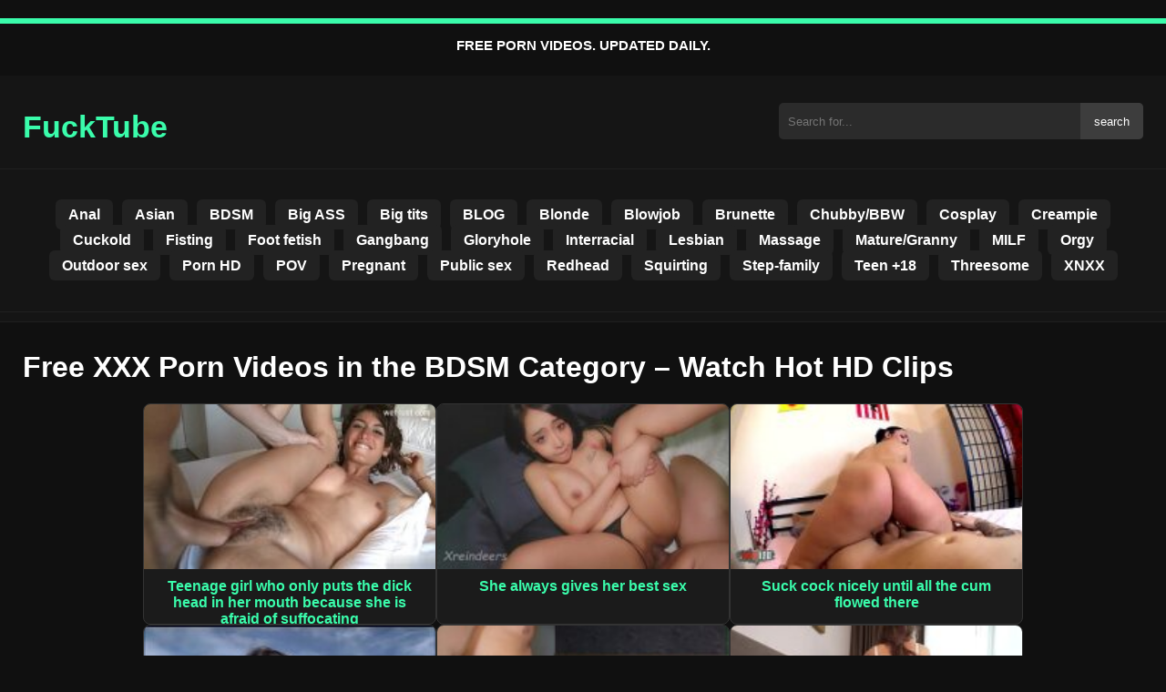

--- FILE ---
content_type: text/html; charset=UTF-8
request_url: https://fucktube.live/category/bdsm/
body_size: 6832
content:
<!DOCTYPE html>
<html lang="en">
<head>
    <meta charset="utf-8">
    <meta name="viewport" content="width=device-width, initial-scale=1">
    
    <meta name="rating" content="RTA-5042-1996-1400-1577-RTA">
    <meta name="rating" content="adult">

    <title>Porn Videos with BDSM – Free HD XXX | FuckTube</title>
    <meta name="description" content="BDSM good for masturbation and ready to show you what they can do. They love to suck and get fucked in all possible positions!
">

    <link rel="icon" href="https://fucktube.live/wp-content/uploads/2025/06/cropped-7219095.png">
<meta name='robots' content='max-image-preview:large' />
<style id='wp-img-auto-sizes-contain-inline-css' type='text/css'>
img:is([sizes=auto i],[sizes^="auto," i]){contain-intrinsic-size:3000px 1500px}
/*# sourceURL=wp-img-auto-sizes-contain-inline-css */
</style>
<style id='classic-theme-styles-inline-css' type='text/css'>
/*! This file is auto-generated */
.wp-block-button__link{color:#fff;background-color:#32373c;border-radius:9999px;box-shadow:none;text-decoration:none;padding:calc(.667em + 2px) calc(1.333em + 2px);font-size:1.125em}.wp-block-file__button{background:#32373c;color:#fff;text-decoration:none}
/*# sourceURL=/wp-includes/css/classic-themes.min.css */
</style>
<link rel="icon" href="https://fucktube.live/wp-content/uploads/2025/06/cropped-7219095-32x32.png" sizes="32x32" />
<link rel="icon" href="https://fucktube.live/wp-content/uploads/2025/06/cropped-7219095-192x192.png" sizes="192x192" />
<link rel="apple-touch-icon" href="https://fucktube.live/wp-content/uploads/2025/06/cropped-7219095-180x180.png" />
<meta name="msapplication-TileImage" content="https://fucktube.live/wp-content/uploads/2025/06/cropped-7219095-270x270.png" />

    <link rel="canonical" href="https://fucktube.live/category/bdsm">


	
	<style>
body {
    font-family: Arial, sans-serif;
    background: #101010;
    color: #fff;
    margin: 0;
    padding: 0;
    overflow-x: hidden; /* Oprește overflow orizontal pe mobil */
}

a {
    color: #3afcab;
    text-decoration: none;
}

a:hover {
    color: #fff;
}

.container {
    width: 100%;
    max-width: 1250px;
    margin: 0 auto;
    padding: 10px;
    box-sizing: border-box;
}

#header {
    background: #151515;
    padding: 10px 0;
    border-bottom: 1px solid #202020;
    position: relative;
}

.logo {
    float: left;
    width: 270px;
}

.logo svg {
    width: 100%;
    height: auto;
}

.cautare {
    float: right;
    max-width: 100%;
    width: 400px;
    margin-top: 10px;
    position: relative;
    box-sizing: border-box;
}

.cautare input[type="text"] {
    width: 100%;
    height: 40px;
    background: #2b2b2b;
    border: none;
    color: #fff;
    padding-left: 10px;
    border-radius: 5px;
    box-sizing: border-box;
}

.cautare input[type="submit"] {
    position: absolute;
    right: 0;
    top: 0;
    height: 40px;
    background: #3d3d3d;
    color: #fff;
    border: none;
    padding: 0 15px;
    border-radius: 0 5px 5px 0;
    cursor: pointer;
}

.cautare input[type="submit"]:hover {
    background: #3afcab;
}

.mobile_btn {
    display: none;
    position: absolute;
    right: 15px;
    top: 15px;
    font-size: 26px;
    cursor: pointer;
    color: #fff;
}

/* MENIU */
.meniu {
    background: #151515;
    border-top: 1px solid #202020;
    border-bottom: 1px solid #202020;
    display: block;
}

.meniu ul {
    list-style: none;
    padding: 10px;
    display: flex;
    flex-wrap: wrap;
    justify-content: center;
}

.meniu ul li {
    margin: 5px;
}

.meniu ul li a {
    padding: 8px 14px;
    border-radius: 6px;
    background: #222;
    color: #fff;
    font-weight: bold;
    transition: background 0.2s;
}

.meniu ul li a:hover {
    background: #3afcab;
    color: #fff;
}

.clear {
    clear: both;
}

/* RESPONSIVE */
@media (max-width: 910px) {
    .logo {
        float: none;
        text-align: center;
        margin-bottom: 10px;
    }

    .cautare {
        float: none;
        width: 100%;
        margin-top: 10px;
    }

    .mobile_btn {
        display: block;
    }

    .meniu {
        display: none;
    }

    .meniu.open {
        display: block;
    }

    .meniu ul {
        flex-direction: column;
        align-items: center;
    }

    .meniu ul li a {
        display: block;
        width: 100%;
        text-align: center;
    }
}
.lista_filme ul {
    display: flex;
    flex-wrap: wrap;
    gap: 15px;
    justify-content: center;
    padding: 0;
    list-style: none;
}

.lista_filme ul li {
    background: #1b1b1b;
    border: 1px solid #333;
    border-radius: 8px;
    width: calc(50% - 15px);
    max-width: 320px;
    transition: transform 0.2s;
    overflow: hidden;
}

.lista_filme ul li:hover {
    transform: translateY(-5px);
    border-color: #3afcab;
}

.lista_filme ul li .thumb img {
    width: 100%;
    height: auto;
    display: block;
}

.lista_filme ul li .titlu {
    padding: 10px;
    font-size: 16px;
    font-weight: bold;
    color: #ededed;
    text-align: center;
    height: 40px;
    overflow: hidden;
}

@media (max-width: 768px) {
    .lista_filme ul li {
        width: 100%; /* 1 pe linie pe telefon */
    }
}
.player {
    width: 100%;
    aspect-ratio: 16/9;
    position: relative;
    background: #000;
    border-radius: 8px;
    overflow: hidden;
}

.player video {
    width: 100%;
    height: 100%;
    display: block;
    object-fit: cover;
}

#video-play {
    position: absolute;
    top: 50%;
    left: 50%;
    transform: translate(-50%, -50%);
    width: 80px;
    height: 80px;
    background: rgba(0, 0, 0, 0.5);
    border-radius: 50%;
    cursor: pointer;
    display: flex;
    justify-content: center;
    align-items: center;
}

#video-play::before {
    content: '';
    display: inline-block;
    width: 0;
    height: 0;
    border-left: 20px solid white;
    border-top: 12px solid transparent;
    border-bottom: 12px solid transparent;
}

.playing #video-play {
    display: none;
}
.info_film {
     background: #111;
    margin-top: 20px;
    padding: 15px;
    border-radius: 8px;
    color: #fff;
    font-size: 14px;
    line-height: 1.6;
}

.info_film .row {
    display: flex;
    justify-content: space-between;
    flex-wrap: wrap;
    border-bottom: 1px solid #333;
    padding: 8px 0;
}

.info_film .row .stanga {
    flex: 1 1 50%;
    color: #3afcab;
}

.info_film .row .dreapta {
    flex: 1 1 50%;
    text-align: right;
    color: #3afcab;
}
.filme_recomandate ul {
    display: flex;
    flex-wrap: wrap;
    gap: 15px;
    padding: 0;
    list-style: none;
    margin-top: 20px;
}

.filme_recomandate ul li {
    background: #1b1b1b;
    border: 1px solid #333;
    border-radius: 8px;
    width: calc(50% - 15px); /* 2 pe linie */
    max-width: 320px;
    box-sizing: border-box;
    transition: transform 0.2s;
}

.filme_recomandate ul li:hover {
    transform: translateY(-5px);
    border-color: #3afcab;
}

.filme_recomandate ul li .thumb img {
    width: 100%;
    height: auto;
    display: block;
}

.filme_recomandate ul li .titlu {
    padding: 10px;
    font-size: 14px;
    font-weight: bold;
    color: #3afcab;
    text-align: center;
    height: 40px;
    overflow: hidden;
}

.filme_recomandate ul li .titlu a {
    color: #3afcab;
    font-weight: bold;
    text-decoration: none;
}

.filme_recomandate ul li .titlu a:hover {
    color: #FFFFFF;
    text-decoration: underline;
}

@media (max-width: 768px) {

    .filme_recomandate ul li {
        width: 100%;
    }

    .info_film .row {
        flex-direction: column;
        text-align: left;
    }

    .info_film .row .dreapta {
        text-align: left;
        margin-top: 5px;
    }
}

.page-numbers, .wp-pagenavi a, .wp-pagenavi span {
    display: inline-block;
    padding: 8px 14px;
    margin: 5px 3px;
    background: #222;
    color: #fff;
    border: 1px solid #444;
    border-radius: 6px;
    text-decoration: none;
    font-weight: bold;
    transition: all 0.2s;
}

.page-numbers:hover, .wp-pagenavi a:hover {
    background: #3afcab;
    border-color: #3afcab;
    color: #fff;
}

.wp-pagenavi .current {
    background: #3afcab;
    border-color: #3afcab;
    color: #fff;
}

.top {
    text-align: center;
    margin: 20px 0;
    position: relative;
}

.top::before {
    content: "";
    display: block;
    height: 6px;
    width: 100%;
    background: #3afcab; /* roșu ca pe site-ul pe care mi l-ai arătat */
    margin-bottom: 10px;
}

.top h1 {
    font-size: 15px;
    font-weight: bold;
    color: #fff;
    text-transform: uppercase;
    margin: 0;
    padding: 5px 0;
}

.links {
    text-align: center;
    margin-top: 10px;
}

.links ul {
    list-style: none;
    margin: 0;
    padding: 0;
}

.links li {
    display: inline-block;
    margin: 0 5px;
}

.links a {
    display: inline-block;
    padding: 8px 12px; /* adaugat pentru touch target */
    color: #3afcab;
    font-weight: bold;
    text-decoration: none;
    font-size: 14px;
}

.links a:hover {
    color: #fff;
    text-decoration: underline;
}

.copy {
    text-align: center;
    color: #ccc;
    font-size: 14px;
    margin: 10px 0;
    padding: 10px 0;
}
.titlu_film {
    font-size: 20px; /* sau cât vrei tu */
    line-height: 1.4;
    margin: 10px 0;
}

.similar {
    margin: 15px 0;
    font-size: 18px;
    font-weight: bold;
}

.related-videos {
    display: flex;
    flex-wrap: wrap;
    gap: 12px;
}

.related-videos article {
    width: 23%;
    background: #1e1e1e;
    border-radius: 5px;
    overflow: hidden;
    position: relative;
}

.related-videos .thumbit {
    width: 100%;
    padding-top: 56%;
    position: relative;
}

.related-videos .thumbit img {
    position: absolute;
    top: 0; left: 0;
    width: 100%;
    height: 100%;
    object-fit: cover;
    border-radius: 5px;
}

.related-videos h3 {
    margin: 8px;
}

.related-videos .video-title {
    display: block;
    font-size: 14px;
    font-weight: bold;
    color: #3afcab;
    overflow: hidden;
    white-space: nowrap;
    text-overflow: ellipsis;
}

.related-videos .video-title:hover {
    color: #fa2828;
}

/* ----- Responsive ----- */

@media (max-width: 1024px) {
    .related-videos article {
        width: 31%;
    }
}

@media (max-width: 768px) {
    .related-videos article {
        width: 48%;
    }
}

/* ✅ Subliniază toate linkurile din site pentru SEO */
a {
    text-decoration: underline;
    text-underline-offset: 2px;
}

/* ✅ Elimină sublinierea de pe titlurile filmelor */
.lista_filme ul li .titlu a,
.filme_recomandate ul li .titlu a,
.related-videos .video-title {
    text-decoration: none;
}

.lista_filme ul li .titlu a:hover,
.filme_recomandate ul li .titlu a:hover,
.related-videos .video-title:hover {
    text-decoration: none;
}

/* ✅ Elimină sublinierea de pe linkurile din meniu */
.meniu ul li a {
    text-decoration: none;
}

.meniu ul li a:hover {
    text-decoration: none;
}

	</style>
</head>
<body class="dark-theme">


<div class="top">
    <h1>Free Porn Videos. Updated Daily.</h1>
</div>


<header id="header">
    <div class="container">

        <!-- LOGO -->
<div class="logo">
    <a href="https://fucktube.live" title="FuckTube – Free HD Porn Videos Online">
        <svg viewBox="0 0 200 50" xmlns="http://www.w3.org/2000/svg">
            <text x="0" y="35" font-size="25" fill="#3afcab" font-weight="bold">FuckTube</text>
        </svg>
    </a>
</div>


        <!-- SEARCH -->
        <div class="cautare">
            <form action="https://fucktube.live/" method="get">
                <input type="text" name="s" placeholder="Search for...">
                <input type="submit" value="search">
            </form>
        </div>

        <!-- BURGER MOBILE -->
        <div class="mobile_btn" onclick="if (!window.__cfRLUnblockHandlers) return false; document.getElementById('menu').classList.toggle('open')" data-cf-modified-4dc07cbb3271059f4f385032-="">☰</div>

        <div class="clear"></div>
    </div>

    <!-- MENU -->
    <nav id="menu" class="meniu">
        <div class="container">
            <ul>
                <li><a href="https://fucktube.live/category/anal/">Anal</a></li><li><a href="https://fucktube.live/category/asian/">Asian</a></li><li><a href="https://fucktube.live/category/bdsm/">BDSM</a></li><li><a href="https://fucktube.live/category/big-ass/">Big ASS</a></li><li><a href="https://fucktube.live/category/big-tits/">Big tits</a></li><li><a href="https://fucktube.live/category/blog/">BLOG</a></li><li><a href="https://fucktube.live/category/blonde/">Blonde</a></li><li><a href="https://fucktube.live/category/blowjob/">Blowjob</a></li><li><a href="https://fucktube.live/category/brunette/">Brunette</a></li><li><a href="https://fucktube.live/category/chubby-bbw/">Chubby/BBW</a></li><li><a href="https://fucktube.live/category/cosplay/">Cosplay</a></li><li><a href="https://fucktube.live/category/creampie/">Creampie</a></li><li><a href="https://fucktube.live/category/cuckold/">Cuckold</a></li><li><a href="https://fucktube.live/category/fisting/">Fisting</a></li><li><a href="https://fucktube.live/category/foot-fetish/">Foot fetish</a></li><li><a href="https://fucktube.live/category/gangbang/">Gangbang</a></li><li><a href="https://fucktube.live/category/gloryhole/">Gloryhole</a></li><li><a href="https://fucktube.live/category/interracial/">Interracial</a></li><li><a href="https://fucktube.live/category/lesbian/">Lesbian</a></li><li><a href="https://fucktube.live/category/massage/">Massage</a></li><li><a href="https://fucktube.live/category/mature-granny/">Mature/Granny</a></li><li><a href="https://fucktube.live/category/milf/">MILF</a></li><li><a href="https://fucktube.live/category/orgy/">Orgy</a></li><li><a href="https://fucktube.live/category/outdoor-sex/">Outdoor sex</a></li><li><a href="https://fucktube.live/category/porn-hd/">Porn HD</a></li><li><a href="https://fucktube.live/category/pov/">POV</a></li><li><a href="https://fucktube.live/category/pregnant/">Pregnant</a></li><li><a href="https://fucktube.live/category/public-sex/">Public sex</a></li><li><a href="https://fucktube.live/category/redhead/">Redhead</a></li><li><a href="https://fucktube.live/category/squirting/">Squirting</a></li><li><a href="https://fucktube.live/category/step-family/">Step-family</a></li><li><a href="https://fucktube.live/category/teen-18/">Teen +18</a></li><li><a href="https://fucktube.live/category/threesome/">Threesome</a></li><li><a href="https://fucktube.live/category/xnxx/">XNXX</a></li>            </ul>
        </div>
    </nav>
</header>

<div id="content">
	<div class="container">
		<h1 class="titlu_home">
			Free XXX Porn Videos in the <span>BDSM</span> Category – Watch Hot HD Clips
		</h1>

		<div class="lista_filme">
			<ul>
								<li>
					<div class="thumb">
						<a href="https://fucktube.live/575/" title="Teenage girl who only puts the dick head in her mouth because she is afraid of suffocating">
							<img 
								width="240" 
								height="130" 
								src="https://fucktube.live/wp-content/uploads/2025/07/46637548b09d15c5896d1d05ec595b38.jpg" 
								alt="Teenage girl who only puts the dick head in her mouth because she is afraid of suffocating" 
								loading="lazy"
							>
						</a>
					</div>
					<div class="titlu">
						<a href="https://fucktube.live/575/" title="Teenage girl who only puts the dick head in her mouth because she is afraid of suffocating">
							Teenage girl who only puts the dick head in her mouth because she is afraid of suffocating						</a>
					</div>
				</li>				
								<li>
					<div class="thumb">
						<a href="https://fucktube.live/555/" title="She always gives her best sex">
							<img 
								width="240" 
								height="130" 
								src="https://fucktube.live/wp-content/uploads/2025/07/d0291669f34ccc7b27058692fd921cc9.jpg" 
								alt="She always gives her best sex" 
								loading="lazy"
							>
						</a>
					</div>
					<div class="titlu">
						<a href="https://fucktube.live/555/" title="She always gives her best sex">
							She always gives her best sex						</a>
					</div>
				</li>				
								<li>
					<div class="thumb">
						<a href="https://fucktube.live/549/" title="Suck cock nicely until all the cum flowed there">
							<img 
								width="240" 
								height="130" 
								src="https://fucktube.live/wp-content/uploads/2025/07/2b42e4121a015021efa38f83dfec61a8.jpg" 
								alt="Suck cock nicely until all the cum flowed there" 
								loading="lazy"
							>
						</a>
					</div>
					<div class="titlu">
						<a href="https://fucktube.live/549/" title="Suck cock nicely until all the cum flowed there">
							Suck cock nicely until all the cum flowed there						</a>
					</div>
				</li>				
								<li>
					<div class="thumb">
						<a href="https://fucktube.live/533/" title="Fat brunette woman luring guys to her pussy to taste her">
							<img 
								width="240" 
								height="130" 
								src="https://fucktube.live/wp-content/uploads/2025/07/41c4169b8a57fab222d9d9079c6a671c.jpg" 
								alt="Fat brunette woman luring guys to her pussy to taste her" 
								loading="lazy"
							>
						</a>
					</div>
					<div class="titlu">
						<a href="https://fucktube.live/533/" title="Fat brunette woman luring guys to her pussy to taste her">
							Fat brunette woman luring guys to her pussy to taste her						</a>
					</div>
				</li>				
								<li>
					<div class="thumb">
						<a href="https://fucktube.live/531/" title="The girl touches her pussy in front of a boy who can&#8217;t resist">
							<img 
								width="240" 
								height="130" 
								src="https://fucktube.live/wp-content/uploads/2025/07/716295ecfdd07e109042c9420ca5c4c6.jpg" 
								alt="The girl touches her pussy in front of a boy who can&#8217;t resist" 
								loading="lazy"
							>
						</a>
					</div>
					<div class="titlu">
						<a href="https://fucktube.live/531/" title="The girl touches her pussy in front of a boy who can&#8217;t resist">
							The girl touches her pussy in front of a boy who can&#8217;t resist						</a>
					</div>
				</li>				
								<li>
					<div class="thumb">
						<a href="https://fucktube.live/496/" title="She brags that she makes this man&#8217;s dick ejaculate a lot">
							<img 
								width="240" 
								height="130" 
								src="https://fucktube.live/wp-content/uploads/2025/07/65f2bc3df1f52037faeb5a39cb515de6.jpg" 
								alt="She brags that she makes this man&#8217;s dick ejaculate a lot" 
								loading="lazy"
							>
						</a>
					</div>
					<div class="titlu">
						<a href="https://fucktube.live/496/" title="She brags that she makes this man&#8217;s dick ejaculate a lot">
							She brags that she makes this man&#8217;s dick ejaculate a lot						</a>
					</div>
				</li>				
								<li>
					<div class="thumb">
						<a href="https://fucktube.live/494/" title="Two sisters who move really well when you put their dicks in">
							<img 
								width="240" 
								height="130" 
								src="https://fucktube.live/wp-content/uploads/2025/07/b4642f3ba19bfe6cfdfc683bcd531bb9.jpg" 
								alt="Two sisters who move really well when you put their dicks in" 
								loading="lazy"
							>
						</a>
					</div>
					<div class="titlu">
						<a href="https://fucktube.live/494/" title="Two sisters who move really well when you put their dicks in">
							Two sisters who move really well when you put their dicks in						</a>
					</div>
				</li>				
								<li>
					<div class="thumb">
						<a href="https://fucktube.live/456/" title="Every day she doesn&#8217;t get fucked she feels like it&#8217;s a day wasted">
							<img 
								width="240" 
								height="130" 
								src="https://fucktube.live/wp-content/uploads/2025/06/8127ee91d9b06937f65f4eac44b59d2e.jpg" 
								alt="Every day she doesn&#8217;t get fucked she feels like it&#8217;s a day wasted" 
								loading="lazy"
							>
						</a>
					</div>
					<div class="titlu">
						<a href="https://fucktube.live/456/" title="Every day she doesn&#8217;t get fucked she feels like it&#8217;s a day wasted">
							Every day she doesn&#8217;t get fucked she feels like it&#8217;s a day wasted						</a>
					</div>
				</li>				
								<li>
					<div class="thumb">
						<a href="https://fucktube.live/446/" title="She stands with her tongue out for the jets of cum to flow there">
							<img 
								width="240" 
								height="130" 
								src="https://fucktube.live/wp-content/uploads/2025/06/b1360e2fd7597cbb4dc507409725ebc6.jpg" 
								alt="She stands with her tongue out for the jets of cum to flow there" 
								loading="lazy"
							>
						</a>
					</div>
					<div class="titlu">
						<a href="https://fucktube.live/446/" title="She stands with her tongue out for the jets of cum to flow there">
							She stands with her tongue out for the jets of cum to flow there						</a>
					</div>
				</li>				
								<li>
					<div class="thumb">
						<a href="https://fucktube.live/416/" title="She lets him penetrate her vagina with all his strength and very wild">
							<img 
								width="240" 
								height="130" 
								src="https://fucktube.live/wp-content/uploads/2025/06/d38696eec887b61cddef347aa18c09b0.jpg" 
								alt="She lets him penetrate her vagina with all his strength and very wild" 
								loading="lazy"
							>
						</a>
					</div>
					<div class="titlu">
						<a href="https://fucktube.live/416/" title="She lets him penetrate her vagina with all his strength and very wild">
							She lets him penetrate her vagina with all his strength and very wild						</a>
					</div>
				</li>				
								<li>
					<div class="thumb">
						<a href="https://fucktube.live/398/" title="This kind of woman for money will make you all your sexual fantasies">
							<img 
								width="240" 
								height="130" 
								src="https://fucktube.live/wp-content/uploads/2025/06/220b895f0805078234def0b87abb3d19.jpg" 
								alt="This kind of woman for money will make you all your sexual fantasies" 
								loading="lazy"
							>
						</a>
					</div>
					<div class="titlu">
						<a href="https://fucktube.live/398/" title="This kind of woman for money will make you all your sexual fantasies">
							This kind of woman for money will make you all your sexual fantasies						</a>
					</div>
				</li>				
								<li>
					<div class="thumb">
						<a href="https://fucktube.live/394/" title="He hooks up with a beautiful woman for the most beautiful sex">
							<img 
								width="240" 
								height="130" 
								src="https://fucktube.live/wp-content/uploads/2025/06/1bb2062e1f661c17265484f8c784a72d.jpg" 
								alt="He hooks up with a beautiful woman for the most beautiful sex" 
								loading="lazy"
							>
						</a>
					</div>
					<div class="titlu">
						<a href="https://fucktube.live/394/" title="He hooks up with a beautiful woman for the most beautiful sex">
							He hooks up with a beautiful woman for the most beautiful sex						</a>
					</div>
				</li>				
								<li>
					<div class="thumb">
						<a href="https://fucktube.live/354/" title="If you want to see prostitutes having sex you have to watch this interesting video">
							<img 
								width="240" 
								height="130" 
								src="https://fucktube.live/wp-content/uploads/2025/06/e7ffe030a12d1b3a83238aa00efb285a.jpg" 
								alt="If you want to see prostitutes having sex you have to watch this interesting video" 
								loading="lazy"
							>
						</a>
					</div>
					<div class="titlu">
						<a href="https://fucktube.live/354/" title="If you want to see prostitutes having sex you have to watch this interesting video">
							If you want to see prostitutes having sex you have to watch this interesting video						</a>
					</div>
				</li>				
								<li>
					<div class="thumb">
						<a href="https://fucktube.live/310/" title="Sex on the beach with the young girl who comes at you with her round ass">
							<img 
								width="240" 
								height="130" 
								src="https://fucktube.live/wp-content/uploads/2025/06/e241289e1598f75e8be3979e72bc5771.jpg" 
								alt="Sex on the beach with the young girl who comes at you with her round ass" 
								loading="lazy"
							>
						</a>
					</div>
					<div class="titlu">
						<a href="https://fucktube.live/310/" title="Sex on the beach with the young girl who comes at you with her round ass">
							Sex on the beach with the young girl who comes at you with her round ass						</a>
					</div>
				</li>				
								<li>
					<div class="thumb">
						<a href="https://fucktube.live/285/" title="One penis for both pretty and irresistible girls">
							<img 
								width="240" 
								height="130" 
								src="https://fucktube.live/wp-content/uploads/2025/06/698d3f6541c80c21267fe10255cbd98f.jpg" 
								alt="One penis for both pretty and irresistible girls" 
								loading="lazy"
							>
						</a>
					</div>
					<div class="titlu">
						<a href="https://fucktube.live/285/" title="One penis for both pretty and irresistible girls">
							One penis for both pretty and irresistible girls						</a>
					</div>
				</li>				
								<li>
					<div class="thumb">
						<a href="https://fucktube.live/281/" title="Having an extraordinarily thick cock, she accepts him with trepidation.">
							<img 
								width="240" 
								height="130" 
								src="https://fucktube.live/wp-content/uploads/2025/06/3482cf8bbf62808e74cfb87b980f68e2.jpg" 
								alt="Having an extraordinarily thick cock, she accepts him with trepidation." 
								loading="lazy"
							>
						</a>
					</div>
					<div class="titlu">
						<a href="https://fucktube.live/281/" title="Having an extraordinarily thick cock, she accepts him with trepidation.">
							Having an extraordinarily thick cock, she accepts him with trepidation.						</a>
					</div>
				</li>				
								<li>
					<div class="thumb">
						<a href="https://fucktube.live/234/" title="She quickly fell in love with the man with the thick cock">
							<img 
								width="240" 
								height="130" 
								src="https://fucktube.live/wp-content/uploads/2025/06/95e8a39076f686f220b909390e0160ee.jpg" 
								alt="She quickly fell in love with the man with the thick cock" 
								loading="lazy"
							>
						</a>
					</div>
					<div class="titlu">
						<a href="https://fucktube.live/234/" title="She quickly fell in love with the man with the thick cock">
							She quickly fell in love with the man with the thick cock						</a>
					</div>
				</li>				
								<li>
					<div class="thumb">
						<a href="https://fucktube.live/226/" title="She starts to feel an irresistible attraction to her penis">
							<img 
								width="240" 
								height="130" 
								src="https://fucktube.live/wp-content/uploads/2025/06/374fb9d1139a448ff56d331a20975801.jpg" 
								alt="She starts to feel an irresistible attraction to her penis" 
								loading="lazy"
							>
						</a>
					</div>
					<div class="titlu">
						<a href="https://fucktube.live/226/" title="She starts to feel an irresistible attraction to her penis">
							She starts to feel an irresistible attraction to her penis						</a>
					</div>
				</li>				
								<li>
					<div class="thumb">
						<a href="https://fucktube.live/220/" title="Satisfied whores when you put their penis orally">
							<img 
								width="240" 
								height="130" 
								src="https://fucktube.live/wp-content/uploads/2025/06/8ad235e1fd05e757a26a9e2e214e2f2b.jpg" 
								alt="Satisfied whores when you put their penis orally" 
								loading="lazy"
							>
						</a>
					</div>
					<div class="titlu">
						<a href="https://fucktube.live/220/" title="Satisfied whores when you put their penis orally">
							Satisfied whores when you put their penis orally						</a>
					</div>
				</li>				
								<li>
					<div class="thumb">
						<a href="https://fucktube.live/162/" title="Touch the big ass of an athletic lady with hot pussy">
							<img 
								width="240" 
								height="130" 
								src="https://fucktube.live/wp-content/uploads/2025/06/26f56a8254cb988f22393724308ab6cc.jpg" 
								alt="Touch the big ass of an athletic lady with hot pussy" 
								loading="lazy"
							>
						</a>
					</div>
					<div class="titlu">
						<a href="https://fucktube.live/162/" title="Touch the big ass of an athletic lady with hot pussy">
							Touch the big ass of an athletic lady with hot pussy						</a>
					</div>
				</li>				
								<li>
					<div class="thumb">
						<a href="https://fucktube.live/128/" title="Ta piękna blondynka nie może się doczekać, aby pocałować jego kutasa i usta">
							<img 
								width="240" 
								height="130" 
								src="https://fucktube.live/wp-content/uploads/2025/06/7a8eac8b19a30165cedb0fb2415f01e1.jpg" 
								alt="Ta piękna blondynka nie może się doczekać, aby pocałować jego kutasa i usta" 
								loading="lazy"
							>
						</a>
					</div>
					<div class="titlu">
						<a href="https://fucktube.live/128/" title="Ta piękna blondynka nie może się doczekać, aby pocałować jego kutasa i usta">
							Ta piękna blondynka nie może się doczekać, aby pocałować jego kutasa i usta						</a>
					</div>
				</li>				
								<li>
					<div class="thumb">
						<a href="https://fucktube.live/91/" title="Both girls prefer to have sex with the same man">
							<img 
								width="240" 
								height="130" 
								src="https://fucktube.live/wp-content/uploads/2025/06/2312e38cd788d0dd2520cf2057d20a94.jpg" 
								alt="Both girls prefer to have sex with the same man" 
								loading="lazy"
							>
						</a>
					</div>
					<div class="titlu">
						<a href="https://fucktube.live/91/" title="Both girls prefer to have sex with the same man">
							Both girls prefer to have sex with the same man						</a>
					</div>
				</li>				
								<li>
					<div class="thumb">
						<a href="https://fucktube.live/87/" title="This mature woman has playful breasts and hot pussy">
							<img 
								width="240" 
								height="130" 
								src="https://fucktube.live/wp-content/uploads/2025/06/c5c4bebf5b554d2a0ce639d6416f92dc.jpg" 
								alt="This mature woman has playful breasts and hot pussy" 
								loading="lazy"
							>
						</a>
					</div>
					<div class="titlu">
						<a href="https://fucktube.live/87/" title="This mature woman has playful breasts and hot pussy">
							This mature woman has playful breasts and hot pussy						</a>
					</div>
				</li>				
								<li>
					<div class="thumb">
						<a href="https://fucktube.live/85/" title="This brunette makes you want to fuck her as hard as you can">
							<img 
								width="240" 
								height="130" 
								src="https://fucktube.live/wp-content/uploads/2025/06/0c7c457357bfbc08a6795576b1a1852c.jpg" 
								alt="This brunette makes you want to fuck her as hard as you can" 
								loading="lazy"
							>
						</a>
					</div>
					<div class="titlu">
						<a href="https://fucktube.live/85/" title="This brunette makes you want to fuck her as hard as you can">
							This brunette makes you want to fuck her as hard as you can						</a>
					</div>
				</li>				
							</ul>
			<div class="clear"></div>
		</div>	
		<div class='wp-pagenavi' role='navigation'>
<span class='pages'>Page 1 of 2</span><span aria-current='page' class='current'>1</span><a class="page larger" title="Page 2" href="https://fucktube.live/category/bdsm/page/2/">2</a><a class="nextpostslink" rel="next" aria-label="Next Page" href="https://fucktube.live/category/bdsm/page/2/">»</a>
</div>		
		<div class="info_film" style="max-width:750px; margin:20px auto; text-align:center;">
			<p>
				Explore the hottest <strong>free xxx porn videos</strong> in the <strong>BDSM</strong> category. Enjoy HD sex clips featuring amateur performers and real people delivering raw passion, high-quality action, and no annoying ads. All content is updated daily for your ultimate satisfaction.
			</p>
			<p>
				From soft to hardcore, our collection of <strong>free adult videos</strong> covers every taste. Easily browse through categories and watch your favorite scenes directly on your phone or computer. FuckTube is your daily source for fresh <strong>HD porn content</strong> available 24/7, anytime you need pleasure.
			</p>
		</div>

	</div>
</div>

<div id="footer">
    <div class="container">
        <div class="copy">
            <span>&copy; 2025 FUCKTUBE.Live</span>
        </div>

        <div class="links">
            <div class="menu"><ul>
<li class="page_item page-item-59"><a href="https://fucktube.live/18-usc-2257-statement/">18 USC 2257 Statement</a></li>
<li class="page_item page-item-57"><a href="https://fucktube.live/contact/">Contact</a></li>
<li class="page_item page-item-2"><a href="https://fucktube.live/dmca/">DMCA</a></li>
<li class="page_item page-item-527"><a href="https://fucktube.live/guide-for-adult-content-lovers/">Guide for Adult Content Lovers</a></li>
<li class="page_item page-item-55"><a href="https://fucktube.live/terms-and-conditions/">Terms and Conditions</a></li>
</ul></div>
        </div>
    </div>
</div>

<script type="speculationrules">
{"prefetch":[{"source":"document","where":{"and":[{"href_matches":"/*"},{"not":{"href_matches":["/wp-*.php","/wp-admin/*","/wp-content/uploads/*","/wp-content/*","/wp-content/plugins/*","/wp-content/themes/porn/*","/*\\?(.+)"]}},{"not":{"selector_matches":"a[rel~=\"nofollow\"]"}},{"not":{"selector_matches":".no-prefetch, .no-prefetch a"}}]},"eagerness":"conservative"}]}
</script>


<script src="/cdn-cgi/scripts/7d0fa10a/cloudflare-static/rocket-loader.min.js" data-cf-settings="4dc07cbb3271059f4f385032-|49" defer></script></body>
</html>

